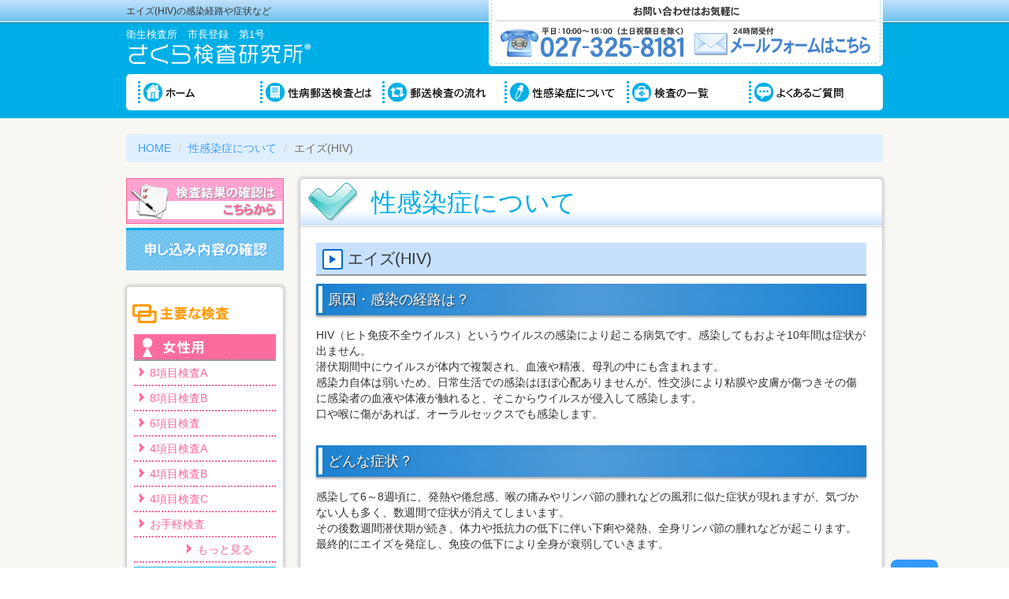

--- FILE ---
content_type: text/html; charset=UTF-8
request_url: https://www.skr-labo.jp/std/hiv.html
body_size: 55001
content:
<!DOCTYPE html>
<html lang="ja">
	<head>
<meta charset="utf-8">
<meta http-equiv="X-UA-Compatible" content="IE=edge">




<link rel="canonical" href="https://www.skr-labo.jp/std/hiv.html">

<meta name="keywords" content="エイズ,HIV,感染経路,症状,治療方法" />
<meta name="description" content="エイズ(HIV)の症状や治療方法・感染経路について" />
<meta http-equiv="Pragma" content="no-cache" />
<meta http-equiv="cache-control" content="no-cache" />
<meta http-equiv="expires" content="0" />


<title>エイズ(HIV)の感染経路・症状｜さくら検査研究所</title>
		


<link href="https://www.skr-labo.jp/css/bootstrap.min.css" rel="stylesheet">
<!--[if IE 6]>
	<link href="https://www.skr-labo.jp/css/ie6.min.css" rel="stylesheet">
<![endif]-->
<link href="https://www.skr-labo.jp/css/bt-overwrite.css" rel="stylesheet">
<link href="https://www.skr-labo.jp/css/style.css" rel="stylesheet">

<!--[if lt IE 9]>
<script src="https://www.skr-labo.jp/js/ie8-responsive-file-warning.js"></script>
<script src="https://www.skr-labo.jp/js/html5shiv.js"></script>
<script src="https://www.skr-labo.jp/js/respond.min.js"></script>
<![endif]-->

<!--[if IE 6]>
<script src="https://www.skr-labo.jp/js/DD_belatedPNG_0.0.8a-min.js"></script>
<script>
	DD_belatedPNG.fix('img, .png');
</script>
<![endif]-->


<script src="https://ajax.googleapis.com/ajax/libs/jquery/1.9.1/jquery.min.js"></script>
<script src="https://www.skr-labo.jp/js/bootstrap.min.js"></script>
<script src="https://www.skr-labo.jp/js/utility.js"></script>
		


<!-- Global site tag (gtag.js) - Google Analytics -->
<script async src="https://www.googletagmanager.com/gtag/js?id=UA-47157285-3"></script>
<script>
  window.dataLayer = window.dataLayer || [];
  function gtag(){dataLayer.push(arguments);}
  gtag('js', new Date());

  gtag('config', 'UA-47157285-3');

</script>





<script type="text/javascript">
 (function(w,d,s){
  var f=d.getElementsByTagName(s)[0],j=d.createElement(s);
  j.async=true;j.src='https://dmp.im-apps.net/js/1022108/0001/itm.js';
  f.parentNode.insertBefore(j, f);
 })(window,document,'script');
</script>

<script src="//statics.a8.net/a8sales/a8sales.js"></script>
<script src="//statics.a8.net/a8sales/a8crossDomain.js "></script>
	</head>

	<body>
        

        
	<div class="page-wrapper">




	
		
		<header>
			<div class="container">	
								<h1>エイズ(HIV)の感染経路や症状など</h1>
								<div class="header-logo">
					<span>衛生検査所　市長登録　第1号</span><br>
					<a href="https://www.skr-labo.jp/"><img src="https://www.skr-labo.jp/img/header/logo.gif" alt="さくら検査研究所のロゴ"></a>
				</div>
				<nav>
					<ul class="clearfix">
						<li><a href="https://www.skr-labo.jp/"><img src="https://www.skr-labo.jp/img/header/hnavi01_off.gif" alt="ホーム"></a></li>
						<li><a href="https://www.skr-labo.jp/about.html"><img src="https://www.skr-labo.jp/img/header/hnavi02_off.gif" alt="性病郵送検査とは"></a></li>
						<li><a href="https://www.skr-labo.jp/flow.html"><img src="https://www.skr-labo.jp/img/header/hnavi03_off.gif" alt="郵送検査の流れ"></a></li>
						<li><a href="https://www.skr-labo.jp/std/.html"><img src="https://www.skr-labo.jp/img/header/hnavi04_off.gif" alt="性感染症について"></a></li>
						<li><a href="https://www.skr-labo.jp/item.html"><img src="https://www.skr-labo.jp/img/header/hnavi05_off.gif" alt="検査の一覧"></a></li>
						<li><a href="https://www.skr-labo.jp/faq.html"><img src="https://www.skr-labo.jp/img/header/hnavi06_off.gif" alt="よくあるご質問"></a></li>
					</ul>
				</nav>
				<a href="https://www.skr-labo.jp/contact.html"><img src="https://www.skr-labo.jp/img/header/tel.png" alt="お問い合わせはお気軽に 027-325-8181" class="header-contact"></a>
			</div>

		</header>
		

		<div class="container">


		
				<!-- パン屑リスト -->
		<ul class="breadcrumb">
												<li><a href="https://www.skr-labo.jp/" alt="ホーム" title="ホーム">HOME</a> <span class="divider">/</span></li>
																<li><a href="https://www.skr-labo.jp/std.html" alt="性感染症について" title="性感染症について">性感染症について</a> <span class="divider">/</span></li>
																<li>エイズ(HIV)</li>
							
		</ul>
		
			


			<div class="clearfix">

				<div id="sidebar">
					
					<ul class="sidebar-box">
						<li><a href="https://www.skr-labo.jp/etsuran1.html" class="hov"><img src="https://www.skr-labo.jp/img/side/inspect_check.png?date=20180524" alt="検査結果の確認はこちらから"></a></li>
						<li><a href="https://www.skr-labo.jp/cart.html" class="hov"><img src="https://www.skr-labo.jp/img/side/cart_check.png" alt="カートの確認"></a></li>
					</ul>
				
					<div id="kit-menu" class="sidebar-box border-box">
						<h3 class="list-menu-head"><img src="https://www.skr-labo.jp/img/side/kit_menu_head.png" alt="検査キット"></h3>
						<nav class="kit-list-woman">
							<ul class="list-unstyled">
								<li class="non-arrow"><a href="https://www.skr-labo.jp/item/std/1.html" class="hov"><img src="https://www.skr-labo.jp/img/side/kit-list-woman.gif" alt="女性用キット"></a></li>
								<li><a href="https://www.skr-labo.jp/item/detail/std8_woman.html">8項目検査A</a></li>
								<li><a href="https://www.skr-labo.jp/item/detail/std8B_woman.html">8項目検査B</a></li>
								<li><a href="https://www.skr-labo.jp/item/detail/std6_woman.html">6項目検査</a></li>
								<li><a href="https://www.skr-labo.jp/item/detail/std4A.html">4項目検査A</a></li>
								<li><a href="https://www.skr-labo.jp/item/detail/std4B_woman.html">4項目検査B</a></li>
								<li><a href="https://www.skr-labo.jp/item/detail/std4C_woman.html">4項目検査C</a></li>
								<li><a href="https://www.skr-labo.jp/item/detail/light_woman.html">お手軽検査</a></li>
								<li class="kit-more"><a href="https://www.skr-labo.jp/item/std/1.html">もっと見る</a></li>
							</ul>
						</nav>
						<nav class="kit-list-man">
							<ul class="list-unstyled">
								<li class="non-arrow"><a href="https://www.skr-labo.jp/item/std/0.html" class="hov"><img src="https://www.skr-labo.jp/img/side/kit-list-man.gif" alt="男性用キット"></a></li>
								<li><a href="https://www.skr-labo.jp/item/detail/std8_man.html">8項目検査A</a></li>
								<li><a href="https://www.skr-labo.jp/item/detail/std8B_man.html">8項目検査B</a></li>
								<li><a href="https://www.skr-labo.jp/item/detail/std6_man.html">6項目検査</a></li>
								<li><a href="https://www.skr-labo.jp/item/detail/std4A.html">4項目検査A</a></li>
								<li><a href="https://www.skr-labo.jp/item/detail/std4B_man.html">4項目検査B</a></li>
								<li><a href="https://www.skr-labo.jp/item/detail/std4C_man.html">4項目検査C</a></li>
								<li><a href="https://www.skr-labo.jp/item/detail/light_man.html">お手軽検査</a></li>
								<li class="kit-more"><a href="https://www.skr-labo.jp/item/std/0.html">もっと見る</a></li>
							</ul>
						</nav>
						<nav class="kit-list-osusume">
							<ul class="list-unstyled">
								<li class="non-arrow"><a href="https://www.skr-labo.jp/item/std/2/1.html" class="hov"><img src="https://www.skr-labo.jp/img/side/kit-list-osusume.gif" alt="オススメ"></a></li>
								<li><a href="https://www.skr-labo.jp/item/detail/bridal_pair.html">ブライダルペア</a></li>
								<li><a href="https://www.skr-labo.jp/item/detail/intouA_woman.html">咽頭検査A 女性用</a></li>
								<li><a href="https://www.skr-labo.jp/item/detail/intouA_man.html">咽頭検査A 男性用</a></li>
								<li><a href="https://www.skr-labo.jp/item/detail/intouB.html">咽頭検査B</a></li>
							</ul>
						</nav>
						<nav class="kit-list-etc">
							<ul class="list-unstyled">
								<li class="non-arrow"><a href="https://www.skr-labo.jp/item/etc.html" class="hov"><img src="https://www.skr-labo.jp/img/side/kit-list-etc.gif" alt="そのた"></a></li>
							</ul>
						</nav>
						<nav class="kit-list-select">
							<ul>
								<li><a href="https://www.skr-labo.jp/item/symptom.html" class="hov"><img src="https://www.skr-labo.jp/img/side/from_syoujyou.gif" alt="症状からキットを選ぶ"></a></li>
								<li><a href="https://www.skr-labo.jp/item/.html" class="hov"><img src="https://www.skr-labo.jp/img/side/from_kitlist.gif" alt="キットの一覧から選ぶ"></a></li>
							</ul>
						</nav>
					</div>
				
					

                    <div class="dantai-order sidebar-box">
					    <a href="https://www.skr-labo.jp/dantai.html" class="hov"><img src="https://www.skr-labo.jp/img/side/dantai_ban.png" alt="団体様はこちらから"></a>
					</div>

                    <div class="sidebar-box">
					    <a href="https://www.skr-labo.jp/abroad.html" class="hov"><img src="https://www.skr-labo.jp/img/side/abroad_ban.png" alt="海外からのお申し込みについて"></a>
					</div>

                    <div class="sidebar-box">
					    <a href="https://www.skr-labo.jp/online_diagnosis.html" class="hov"><img src="https://www.skr-labo.jp/img/side/online_diagnosis_ban.jpg" alt="オンライン診療について"></a>
					</div>

					<div class="sidebar-box">
						<a href="https://column.skr-labo.jp/" target="_blank" class="hov"><img src="https://www.skr-labo.jp/img/side/to_column.png" alt="コラム"></a>
					</div>

                    <div class="sidebar-box">
						<a href="https://www.skr-labo.jp/media.html" class="hov"><img src="https://www.skr-labo.jp/img/side/about_media.gif?date=20180524" alt="メディアの掲載について"></a>
					</div>

					

                    <div id="std-menu" class="sidebar-box border-box">
						<h3 class="list-menu-head"><img src="https://www.skr-labo.jp/img/side/std_menu_head.png" alt="性感染症"></h3>
						<nav class="std-list">
							<ul class="list-unstyled">
								<li><a href="https://www.skr-labo.jp/std/hiv.html">エイズ(HIV)</a></li>
								<li><a href="https://www.skr-labo.jp/std/b_kanen.html">B型肝炎</a></li>
								<li><a href="https://www.skr-labo.jp/std/c_kanen.html">C型肝炎</a></li>
								<li><a href="https://www.skr-labo.jp/std/baidoku.html">梅毒</a></li>
								<li><a href="https://www.skr-labo.jp/std/torikomonasu.html">トリコモナス</a></li>
								<li><a href="https://www.skr-labo.jp/std/kanjida.html">カンジダ</a></li>
								<li><a href="https://www.skr-labo.jp/std/kuramijia.html">クラミジア</a></li>
								<li><a href="https://www.skr-labo.jp/std/rinkin.html">淋菌</a></li>
								<li><a href="https://www.skr-labo.jp/std/mycoplasma.html">ﾏｲｺﾌﾟﾗｽﾞﾏ･ｼﾞｪﾆﾀﾘｳﾑ</a></li>
								<li><a href="https://www.skr-labo.jp/std/intou_kuramijia.html">咽頭クラミジア</a></li>
								<li><a href="https://www.skr-labo.jp/std/intou_rinkin.html">咽頭淋菌</a></li>
							</ul>
						</nav>
						<a href="https://www.skr-labo.jp/std/yobou.html" class="hov"><img src="https://www.skr-labo.jp/img/side/std_yobou.gif" alt="性感染症の予防方法"></a>
					</div>

					
				
					<ul class="sidebar-box">
						<li><a href="https://www.skr-labo.jp/payment.html" class="hov"><img src="https://www.skr-labo.jp/img/side/how_pay.gif?20250530_01" alt="選べるお支払い方法"></a></li>
						<li><a href="https://www.skr-labo.jp/order.html" class="hov"><img src="https://www.skr-labo.jp/img/side/how_order.jpg?20250619_01" alt="選べるお申し込み方法"></a></li>
						<li><a href="https://www.skr-labo.jp/contact.html" class="hov"><img src="https://www.skr-labo.jp/img/side/contactform.gif" alt="お問い合わせフォーム"></a></li>
					</ul>
				
					<ul class="general-menu sidebar-box">
						<li><a href="https://www.skr-labo.jp/low.html">特定商取引法に基づく表記</a></li>
						<li><a href="https://www.skr-labo.jp/privacy.html">プライバシーポリシー</a></li>
						<li><a href="https://www.skr-labo.jp/kiyaku.html">ご利用規約</a></li>
						<li><a href="https://www.skr-labo.jp/office.html">会社概要</a></li>
					</ul>
					
					<div class="mark sidebar-box">
						<ul class="clearfix">
							<li><a target="_blank" href="https://privacymark.jp/"><img src="https://www.skr-labo.jp/img/side/14300021_08_75_JP.png" width="75" border="0"></a></li>
							
						</ul>
					</div>

							

					<div class="calendar sidebar-box">

						<table class="cal-table">
							<caption>2月の営業</caption>
							<thead>
								<tr>
									<th class="cal-red">日</th><th>月</th><th>火</th><th>水</th><th>木</th><th>金</th><th class="cal-blue">土</th>
								</tr>
							</thead>
							<tbody>
								<tr>
									<td class="cal-red">1</td><td>2</td><td>3</td><td>4</td><td>5</td><td>6</td><td class="cal-red">7</td>
								</tr>
								<tr>
									<td class="cal-red">8</td><td>9</td><td>10</td><td class="cal-red">11</td><td>12</td><td>13</td><td class="cal-red">14</td>
								</tr>
								<tr>
									<td class="cal-red">15</td><td>16</td><td>17</td><td>18</td><td>19</td><td>20</td><td class="cal-red">21</td>
								</tr>
								<tr>
									<td class="cal-red">22</td><td class="cal-red">23</td><td>24</td><td>25</td><td>26</td><td>27</td><td class="cal-red">28</td>
								</tr>
								<tr>
									<td class="cal-red">&nbsp;</td><td>&nbsp;</td><td>&nbsp;</td><td>&nbsp;</td><td>&nbsp;</td><td>&nbsp;</td><td class="cal-red">&nbsp;</td>
								</tr>
							</tbody>
                        </table>

						<table class="cal-table">
							<caption>3月の営業</caption>
							<thead>
								<tr>
									<th class="cal-red">日</th><th>月</th><th>火</th><th>水</th><th>木</th><th>金</th><th class="cal-blue">土</th>
								</tr>
							</thead>
							<tbody>
								<tr>
									<td class="cal-red">1</td><td>2</td><td>3</td><td>4</td><td>5</td><td>6</td><td class="cal-red">7</td>
								</tr>
								<tr>
									<td class="cal-red">8</td><td>9</td><td>10</td><td>11</td><td>12</td><td>13</td><td class="cal-red">14</td>
								</tr>
								<tr>
									<td class="cal-red">15</td><td>16</td><td>17</td><td>18</td><td>19</td><td class="cal-red">20</td><td class="cal-red">21</td>
								</tr>
								<tr>
									<td class="cal-red">22</td><td>23</td><td>24</td><td>25</td><td>26</td><td>27</td><td class="cal-red">28</td>
								</tr>
								<tr>
									<td class="cal-red">29</td><td>30</td><td>31</td><td>&nbsp;</td><td>&nbsp;</td><td>&nbsp;</td><td class="cal-red">&nbsp;</td>
								</tr>
							</tbody>
                        </table>
                        
                        
					</div>


				</div><!-- ///sidebar -->


				<div id="main-content">
				
					<div class="content-box">
						<div id="yusou" class="border-box">
							<h2 class="border-box-head">性感染症について</h2>
							<div class="border-box-inner">
																					
								<div class="content-box">
									<h3 class="section-head">エイズ(HIV)</h3>
									
									<div class="std-box content-box">
										<h4 class="headding headding-blue">原因・感染の経路は？</h4>
										<p class="text-danger">HIV（ヒト免疫不全ウイルス）というウイルスの感染により起こる病気です。感染してもおよそ10年間は症状が出ません。<br>
										潜伏期間中にウイルスが体内で複製され、血液や精液、母乳の中にも含まれます。<br>
										感染力自体は弱いため、日常生活での感染はほぼ心配ありませんが、性交渉により粘膜や皮膚が傷つきその傷に感染者の血液や体液が触れると、そこからウイルスが侵入して感染します。<br>
										口や喉に傷があれば、オーラルセックスでも感染します。</p>
									</div>

									<div class="std-box content-box">
										<h4 class="headding headding-blue">どんな症状？</h4>
										<p class="text-danger">感染して6～8週頃に、発熱や倦怠感、喉の痛みやリンパ節の腫れなどの風邪に似た症状が現れますが、気づかない人も多く、数週間で症状が消えてしまいます。<br>
										その後数週間潜伏期が続き、体力や抵抗力の低下に伴い下痢や発熱、全身リンパ節の腫れなどが起こります。<br>
										最終的にエイズを発症し、免疫の低下により全身が衰弱していきます。</p>
									</div>

									<div class="std-box content-box">
										<h4 class="headding headding-blue">治療方法は？</h4>
										<p class="text-danger">現代の医学では完治することは出来ませんが、抗ウイルス剤を飲むことにより発症を遅らせることが出来ます。</p>
									</div>

									
									<div class="std-box content-box">
										<h4 class="headding headding-blue">エイズ(HIV)の検査</h4>
										<p>エイズ(HIV)の検査は、下記よりお選び下さい。</p>
<div class="item-list">

<div class="item-list-box">
		<h4 class="orange-bg">ＨＩＶ（エイズ）検査</h4>
		<div class="row-fluid">
		<div class="span3">
			<a href="https://www.skr-labo.jp/item/detail/hiv">
								<img src="https://www.skr-labo.jp/img/item/std/box_blue.jpg?250413" class="img-responsive">
							</a>
		</div>
		<div class="span9 span">
			<div class="price">（税込）<strong>3,860</strong>円</div>
      <div style="color: #999; font-size: 0.8em; text-align: right; margin-top: -10px;">全て含まれています</div>
			<div class="target-std">
				<div>【検査対象の性感染症】</div>
				<ul class="clearfix">
										<li><span class="label label-warning">HIV</span></li>
					
				</ul>
			</div>
			<div class="description">
				
				
			</div>
			<div class="row-fluid">
				<div class="span6">
				</div>
				<div class="span6 span" style="text-align: right">
					<a href="https://www.skr-labo.jp/item/detail/hiv" class="btn btn-primary">&raquo;&nbsp;この検査の詳細を見る</a>
				</div>
			</div>
		</div>
	</div>
</div>
<div class="item-list-box">
		<h4 class="pink-bg">ブライダルチェック検査 女性用</h4>
		<div class="row-fluid">
		<div class="span3">
			<a href="https://www.skr-labo.jp/item/detail/bridal_woman">
								<img src="https://www.skr-labo.jp/img/item/std/box_pink.jpg?250413" class="img-responsive">
							</a>
		</div>
		<div class="span9 span">
			<div class="price">（税込）<strong>17,310</strong>円</div>
      <div style="color: #999; font-size: 0.8em; text-align: right; margin-top: -10px;">全て含まれています</div>
			<div class="target-std">
				<div>【検査対象の性感染症】</div>
				<ul class="clearfix">
										<li><span class="label label-warning">B型肝炎</span></li>
										<li><span class="label label-warning">C型肝炎</span></li>
										<li><span class="label label-warning">HIV</span></li>
										<li><span class="label label-warning">梅毒</span></li>
										<li><span class="label label-warning">淋菌</span></li>
										<li><span class="label label-warning">トリコモナス</span></li>
										<li><span class="label label-warning">カンジダ</span></li>
										<li><span class="label label-warning">クラミジア</span></li>
										<li><span class="label label-warning">咽頭淋菌</span></li>
										<li><span class="label label-warning">咽頭クラミジア</span></li>
					
				</ul>
			</div>
			<div class="description">
				
				
			</div>
			<div class="row-fluid">
				<div class="span6">
				</div>
				<div class="span6 span" style="text-align: right">
					<a href="https://www.skr-labo.jp/item/detail/bridal_woman" class="btn btn-primary">&raquo;&nbsp;この検査の詳細を見る</a>
				</div>
			</div>
		</div>
	</div>
</div>
<div class="item-list-box">
		<h4 class="pink-bg">８項目検査A　女性用</h4>
		<div class="row-fluid">
		<div class="span3">
			<a href="https://www.skr-labo.jp/item/detail/std8_woman">
								<img src="https://www.skr-labo.jp/img/item/std/box_pink.jpg?250413" class="img-responsive">
							</a>
		</div>
		<div class="span9 span">
			<div class="price">（税込）<strong>14,050</strong>円</div>
      <div style="color: #999; font-size: 0.8em; text-align: right; margin-top: -10px;">全て含まれています</div>
			<div class="target-std">
				<div>【検査対象の性感染症】</div>
				<ul class="clearfix">
										<li><span class="label label-warning">B型肝炎</span></li>
										<li><span class="label label-warning">C型肝炎</span></li>
										<li><span class="label label-warning">HIV</span></li>
										<li><span class="label label-warning">梅毒</span></li>
										<li><span class="label label-warning">淋菌</span></li>
										<li><span class="label label-warning">トリコモナス</span></li>
										<li><span class="label label-warning">カンジダ</span></li>
										<li><span class="label label-warning">クラミジア</span></li>
					
				</ul>
			</div>
			<div class="description">
				
				
			</div>
			<div class="row-fluid">
				<div class="span6">
				</div>
				<div class="span6 span" style="text-align: right">
					<a href="https://www.skr-labo.jp/item/detail/std8_woman" class="btn btn-primary">&raquo;&nbsp;この検査の詳細を見る</a>
				</div>
			</div>
		</div>
	</div>
</div>
<div class="item-list-box">
		<h4 class="pink-bg">８項目検査B　女性用</h4>
		<div class="row-fluid">
		<div class="span3">
			<a href="https://www.skr-labo.jp/item/detail/std8B_woman">
								<img src="https://www.skr-labo.jp/img/item/std/box_pink.jpg?250413" class="img-responsive">
							</a>
		</div>
		<div class="span9 span">
			<div class="price">（税込）<strong>14,300</strong>円</div>
      <div style="color: #999; font-size: 0.8em; text-align: right; margin-top: -10px;">全て含まれています</div>
			<div class="target-std">
				<div>【検査対象の性感染症】</div>
				<ul class="clearfix">
										<li><span class="label label-warning">HIV</span></li>
										<li><span class="label label-warning">梅毒</span></li>
										<li><span class="label label-warning">淋菌</span></li>
										<li><span class="label label-warning">トリコモナス</span></li>
										<li><span class="label label-warning">カンジダ</span></li>
										<li><span class="label label-warning">クラミジア</span></li>
										<li><span class="label label-warning">咽頭淋菌</span></li>
										<li><span class="label label-warning">咽頭クラミジア</span></li>
					
				</ul>
			</div>
			<div class="description">
				
				
			</div>
			<div class="row-fluid">
				<div class="span6">
				</div>
				<div class="span6 span" style="text-align: right">
					<a href="https://www.skr-labo.jp/item/detail/std8B_woman" class="btn btn-primary">&raquo;&nbsp;この検査の詳細を見る</a>
				</div>
			</div>
		</div>
	</div>
</div>
<div class="item-list-box">
		<h4 class="pink-bg">７項目検査　女性用</h4>
		<div class="row-fluid">
		<div class="span3">
			<a href="https://www.skr-labo.jp/item/detail/std7_woman">
								<img src="https://www.skr-labo.jp/img/item/std/box_pink.jpg?250413" class="img-responsive">
							</a>
		</div>
		<div class="span9 span">
			<div class="price">（税込）<strong>11,770</strong>円</div>
      <div style="color: #999; font-size: 0.8em; text-align: right; margin-top: -10px;">全て含まれています</div>
			<div class="target-std">
				<div>【検査対象の性感染症】</div>
				<ul class="clearfix">
										<li><span class="label label-warning">HIV</span></li>
										<li><span class="label label-warning">梅毒</span></li>
										<li><span class="label label-warning">淋菌</span></li>
										<li><span class="label label-warning">トリコモナス</span></li>
										<li><span class="label label-warning">カンジダ</span></li>
										<li><span class="label label-warning">クラミジア</span></li>
										<li><span class="label label-warning">マイコプラズマ・ジェニタリウム</span></li>
					
				</ul>
			</div>
			<div class="description">
				
				
			</div>
			<div class="row-fluid">
				<div class="span6">
				</div>
				<div class="span6 span" style="text-align: right">
					<a href="https://www.skr-labo.jp/item/detail/std7_woman" class="btn btn-primary">&raquo;&nbsp;この検査の詳細を見る</a>
				</div>
			</div>
		</div>
	</div>
</div>
<div class="item-list-box">
		<h4 class="pink-bg">６項目検査　女性用</h4>
		<div class="row-fluid">
		<div class="span3">
			<a href="https://www.skr-labo.jp/item/detail/std6_woman">
								<img src="https://www.skr-labo.jp/img/item/std/box_pink.jpg?250413" class="img-responsive">
							</a>
		</div>
		<div class="span9 span">
			<div class="price">（税込）<strong>10,380</strong>円</div>
      <div style="color: #999; font-size: 0.8em; text-align: right; margin-top: -10px;">全て含まれています</div>
			<div class="target-std">
				<div>【検査対象の性感染症】</div>
				<ul class="clearfix">
										<li><span class="label label-warning">HIV</span></li>
										<li><span class="label label-warning">梅毒</span></li>
										<li><span class="label label-warning">淋菌</span></li>
										<li><span class="label label-warning">トリコモナス</span></li>
										<li><span class="label label-warning">カンジダ</span></li>
										<li><span class="label label-warning">クラミジア</span></li>
					
				</ul>
			</div>
			<div class="description">
				
				
			</div>
			<div class="row-fluid">
				<div class="span6">
				</div>
				<div class="span6 span" style="text-align: right">
					<a href="https://www.skr-labo.jp/item/detail/std6_woman" class="btn btn-primary">&raquo;&nbsp;この検査の詳細を見る</a>
				</div>
			</div>
		</div>
	</div>
</div>
<div class="item-list-box">
		<h4 class="blue-bg">ブライダルチェック検査 男性用</h4>
		<div class="row-fluid">
		<div class="span3">
			<a href="https://www.skr-labo.jp/item/detail/bridal_man">
								<img src="https://www.skr-labo.jp/img/item/std/box_blue.jpg?250413" class="img-responsive">
							</a>
		</div>
		<div class="span9 span">
			<div class="price">（税込）<strong>17,310</strong>円</div>
      <div style="color: #999; font-size: 0.8em; text-align: right; margin-top: -10px;">全て含まれています</div>
			<div class="target-std">
				<div>【検査対象の性感染症】</div>
				<ul class="clearfix">
										<li><span class="label label-warning">B型肝炎</span></li>
										<li><span class="label label-warning">C型肝炎</span></li>
										<li><span class="label label-warning">HIV</span></li>
										<li><span class="label label-warning">梅毒</span></li>
										<li><span class="label label-warning">淋菌</span></li>
										<li><span class="label label-warning">トリコモナス</span></li>
										<li><span class="label label-warning">カンジダ</span></li>
										<li><span class="label label-warning">クラミジア</span></li>
										<li><span class="label label-warning">咽頭淋菌</span></li>
										<li><span class="label label-warning">咽頭クラミジア</span></li>
					
				</ul>
			</div>
			<div class="description">
				
				
			</div>
			<div class="row-fluid">
				<div class="span6">
				</div>
				<div class="span6 span" style="text-align: right">
					<a href="https://www.skr-labo.jp/item/detail/bridal_man" class="btn btn-primary">&raquo;&nbsp;この検査の詳細を見る</a>
				</div>
			</div>
		</div>
	</div>
</div>
<div class="item-list-box">
		<h4 class="blue-bg">８項目検査A　男性用</h4>
		<div class="row-fluid">
		<div class="span3">
			<a href="https://www.skr-labo.jp/item/detail/std8_man">
								<img src="https://www.skr-labo.jp/img/item/std/box_blue.jpg?250413" class="img-responsive">
							</a>
		</div>
		<div class="span9 span">
			<div class="price">（税込）<strong>14,050</strong>円</div>
      <div style="color: #999; font-size: 0.8em; text-align: right; margin-top: -10px;">全て含まれています</div>
			<div class="target-std">
				<div>【検査対象の性感染症】</div>
				<ul class="clearfix">
										<li><span class="label label-warning">B型肝炎</span></li>
										<li><span class="label label-warning">C型肝炎</span></li>
										<li><span class="label label-warning">HIV</span></li>
										<li><span class="label label-warning">梅毒</span></li>
										<li><span class="label label-warning">淋菌</span></li>
										<li><span class="label label-warning">トリコモナス</span></li>
										<li><span class="label label-warning">カンジダ</span></li>
										<li><span class="label label-warning">クラミジア</span></li>
					
				</ul>
			</div>
			<div class="description">
				
				
			</div>
			<div class="row-fluid">
				<div class="span6">
				</div>
				<div class="span6 span" style="text-align: right">
					<a href="https://www.skr-labo.jp/item/detail/std8_man" class="btn btn-primary">&raquo;&nbsp;この検査の詳細を見る</a>
				</div>
			</div>
		</div>
	</div>
</div>
<div class="item-list-box">
		<h4 class="blue-bg">８項目検査B　男性用</h4>
		<div class="row-fluid">
		<div class="span3">
			<a href="https://www.skr-labo.jp/item/detail/std8B_man">
								<img src="https://www.skr-labo.jp/img/item/std/box_blue.jpg?250413" class="img-responsive">
							</a>
		</div>
		<div class="span9 span">
			<div class="price">（税込）<strong>14,300</strong>円</div>
      <div style="color: #999; font-size: 0.8em; text-align: right; margin-top: -10px;">全て含まれています</div>
			<div class="target-std">
				<div>【検査対象の性感染症】</div>
				<ul class="clearfix">
										<li><span class="label label-warning">HIV</span></li>
										<li><span class="label label-warning">梅毒</span></li>
										<li><span class="label label-warning">淋菌</span></li>
										<li><span class="label label-warning">トリコモナス</span></li>
										<li><span class="label label-warning">カンジダ</span></li>
										<li><span class="label label-warning">クラミジア</span></li>
										<li><span class="label label-warning">咽頭淋菌</span></li>
										<li><span class="label label-warning">咽頭クラミジア</span></li>
					
				</ul>
			</div>
			<div class="description">
				
				
			</div>
			<div class="row-fluid">
				<div class="span6">
				</div>
				<div class="span6 span" style="text-align: right">
					<a href="https://www.skr-labo.jp/item/detail/std8B_man" class="btn btn-primary">&raquo;&nbsp;この検査の詳細を見る</a>
				</div>
			</div>
		</div>
	</div>
</div>
<div class="item-list-box">
		<h4 class="blue-bg">７項目検査　男性用</h4>
		<div class="row-fluid">
		<div class="span3">
			<a href="https://www.skr-labo.jp/item/detail/std7_man">
								<img src="https://www.skr-labo.jp/img/item/std/box_blue.jpg?250413" class="img-responsive">
							</a>
		</div>
		<div class="span9 span">
			<div class="price">（税込）<strong>11,770</strong>円</div>
      <div style="color: #999; font-size: 0.8em; text-align: right; margin-top: -10px;">全て含まれています</div>
			<div class="target-std">
				<div>【検査対象の性感染症】</div>
				<ul class="clearfix">
										<li><span class="label label-warning">HIV</span></li>
										<li><span class="label label-warning">梅毒</span></li>
										<li><span class="label label-warning">淋菌</span></li>
										<li><span class="label label-warning">トリコモナス</span></li>
										<li><span class="label label-warning">カンジダ</span></li>
										<li><span class="label label-warning">クラミジア</span></li>
										<li><span class="label label-warning">マイコプラズマ・ジェニタリウム</span></li>
					
				</ul>
			</div>
			<div class="description">
				
				
			</div>
			<div class="row-fluid">
				<div class="span6">
				</div>
				<div class="span6 span" style="text-align: right">
					<a href="https://www.skr-labo.jp/item/detail/std7_man" class="btn btn-primary">&raquo;&nbsp;この検査の詳細を見る</a>
				</div>
			</div>
		</div>
	</div>
</div>
<div class="item-list-box">
		<h4 class="blue-bg">６項目検査　男性用</h4>
		<div class="row-fluid">
		<div class="span3">
			<a href="https://www.skr-labo.jp/item/detail/std6_man">
								<img src="https://www.skr-labo.jp/img/item/std/box_blue.jpg?250413" class="img-responsive">
							</a>
		</div>
		<div class="span9 span">
			<div class="price">（税込）<strong>10,380</strong>円</div>
      <div style="color: #999; font-size: 0.8em; text-align: right; margin-top: -10px;">全て含まれています</div>
			<div class="target-std">
				<div>【検査対象の性感染症】</div>
				<ul class="clearfix">
										<li><span class="label label-warning">HIV</span></li>
										<li><span class="label label-warning">梅毒</span></li>
										<li><span class="label label-warning">淋菌</span></li>
										<li><span class="label label-warning">トリコモナス</span></li>
										<li><span class="label label-warning">カンジダ</span></li>
										<li><span class="label label-warning">クラミジア</span></li>
					
				</ul>
			</div>
			<div class="description">
				
				
			</div>
			<div class="row-fluid">
				<div class="span6">
				</div>
				<div class="span6 span" style="text-align: right">
					<a href="https://www.skr-labo.jp/item/detail/std6_man" class="btn btn-primary">&raquo;&nbsp;この検査の詳細を見る</a>
				</div>
			</div>
		</div>
	</div>
</div>
<div class="item-list-box">
		<h4 class="orange-bg">ブライダルチェック検査 ペア</h4>
		<div class="row-fluid">
		<div class="span3">
			<a href="https://www.skr-labo.jp/item/detail/bridal_pair">
								<img src="https://www.skr-labo.jp/img/item/std/box_pair.jpg?250413" class="img-responsive">
							</a>
		</div>
		<div class="span9 span">
			<div class="price">（税込）<strong>30,550</strong>円</div>
      <div style="color: #999; font-size: 0.8em; text-align: right; margin-top: -10px;">全て含まれています</div>
			<div class="target-std">
				<div>【検査対象の性感染症】</div>
				<ul class="clearfix">
										<li><span class="label label-warning">B型肝炎</span></li>
										<li><span class="label label-warning">C型肝炎</span></li>
										<li><span class="label label-warning">HIV</span></li>
										<li><span class="label label-warning">梅毒</span></li>
										<li><span class="label label-warning">淋菌</span></li>
										<li><span class="label label-warning">トリコモナス</span></li>
										<li><span class="label label-warning">カンジダ</span></li>
										<li><span class="label label-warning">クラミジア</span></li>
										<li><span class="label label-warning">咽頭淋菌</span></li>
										<li><span class="label label-warning">咽頭クラミジア</span></li>
					
				</ul>
			</div>
			<div class="description">
				
				
			</div>
			<div class="row-fluid">
				<div class="span6">
				</div>
				<div class="span6 span" style="text-align: right">
					<a href="https://www.skr-labo.jp/item/detail/bridal_pair" class="btn btn-primary">&raquo;&nbsp;この検査の詳細を見る</a>
				</div>
			</div>
		</div>
	</div>
</div>
<div class="item-list-box">
		<h4 class="orange-bg">４項目検査A</h4>
		<div class="row-fluid">
		<div class="span3">
			<a href="https://www.skr-labo.jp/item/detail/std4A">
								<img src="https://www.skr-labo.jp/img/item/std/box_blue.jpg?250413" class="img-responsive">
							</a>
		</div>
		<div class="span9 span">
			<div class="price">（税込）<strong>9,160</strong>円</div>
      <div style="color: #999; font-size: 0.8em; text-align: right; margin-top: -10px;">全て含まれています</div>
			<div class="target-std">
				<div>【検査対象の性感染症】</div>
				<ul class="clearfix">
										<li><span class="label label-warning">B型肝炎</span></li>
										<li><span class="label label-warning">C型肝炎</span></li>
										<li><span class="label label-warning">HIV</span></li>
										<li><span class="label label-warning">梅毒</span></li>
					
				</ul>
			</div>
			<div class="description">
				
				
			</div>
			<div class="row-fluid">
				<div class="span6">
				</div>
				<div class="span6 span" style="text-align: right">
					<a href="https://www.skr-labo.jp/item/detail/std4A" class="btn btn-primary">&raquo;&nbsp;この検査の詳細を見る</a>
				</div>
			</div>
		</div>
	</div>
</div>
<div class="item-list-box">
		<h4 class="pink-bg">７項目検査B　女性用</h4>
		<div class="row-fluid">
		<div class="span3">
			<a href="https://www.skr-labo.jp/item/detail/std7B_woman">
								<img src="https://www.skr-labo.jp/img/item/std/box_pink.jpg?250413" class="img-responsive">
							</a>
		</div>
		<div class="span9 span">
			<div class="price">（税込）<strong>12,980</strong>円</div>
      <div style="color: #999; font-size: 0.8em; text-align: right; margin-top: -10px;">全て含まれています</div>
			<div class="target-std">
				<div>【検査対象の性感染症】</div>
				<ul class="clearfix">
										<li><span class="label label-warning">HIV</span></li>
										<li><span class="label label-warning">梅毒</span></li>
										<li><span class="label label-warning">淋菌</span></li>
										<li><span class="label label-warning">クラミジア</span></li>
										<li><span class="label label-warning">マイコプラズマ・ジェニタリウム</span></li>
										<li><span class="label label-warning">咽頭淋菌</span></li>
										<li><span class="label label-warning">咽頭クラミジア</span></li>
					
				</ul>
			</div>
			<div class="description">
				
				
			</div>
			<div class="row-fluid">
				<div class="span6">
				</div>
				<div class="span6 span" style="text-align: right">
					<a href="https://www.skr-labo.jp/item/detail/std7B_woman" class="btn btn-primary">&raquo;&nbsp;この検査の詳細を見る</a>
				</div>
			</div>
		</div>
	</div>
</div>
<div class="item-list-box">
		<h4 class="blue-bg">７項目検査B　男性用</h4>
		<div class="row-fluid">
		<div class="span3">
			<a href="https://www.skr-labo.jp/item/detail/std7B_man">
								<img src="https://www.skr-labo.jp/img/item/std/box_blue.jpg?250413" class="img-responsive">
							</a>
		</div>
		<div class="span9 span">
			<div class="price">（税込）<strong>12,980</strong>円</div>
      <div style="color: #999; font-size: 0.8em; text-align: right; margin-top: -10px;">全て含まれています</div>
			<div class="target-std">
				<div>【検査対象の性感染症】</div>
				<ul class="clearfix">
										<li><span class="label label-warning">HIV</span></li>
										<li><span class="label label-warning">梅毒</span></li>
										<li><span class="label label-warning">淋菌</span></li>
										<li><span class="label label-warning">クラミジア</span></li>
										<li><span class="label label-warning">マイコプラズマ・ジェニタリウム</span></li>
										<li><span class="label label-warning">咽頭淋菌</span></li>
										<li><span class="label label-warning">咽頭クラミジア</span></li>
					
				</ul>
			</div>
			<div class="description">
				
				
			</div>
			<div class="row-fluid">
				<div class="span6">
				</div>
				<div class="span6 span" style="text-align: right">
					<a href="https://www.skr-labo.jp/item/detail/std7B_man" class="btn btn-primary">&raquo;&nbsp;この検査の詳細を見る</a>
				</div>
			</div>
		</div>
	</div>
</div>
<div class="item-list-box">
		<h4 class="pink-bg">６項目検査B　女性用</h4>
		<div class="row-fluid">
		<div class="span3">
			<a href="https://www.skr-labo.jp/item/detail/std6B_woman">
								<img src="https://www.skr-labo.jp/img/item/std/box_pink.jpg?250413" class="img-responsive">
							</a>
		</div>
		<div class="span9 span">
			<div class="price">（税込）<strong>12,100</strong>円</div>
      <div style="color: #999; font-size: 0.8em; text-align: right; margin-top: -10px;">全て含まれています</div>
			<div class="target-std">
				<div>【検査対象の性感染症】</div>
				<ul class="clearfix">
										<li><span class="label label-warning">HIV</span></li>
										<li><span class="label label-warning">梅毒</span></li>
										<li><span class="label label-warning">淋菌</span></li>
										<li><span class="label label-warning">クラミジア</span></li>
										<li><span class="label label-warning">咽頭淋菌</span></li>
										<li><span class="label label-warning">咽頭クラミジア</span></li>
					
				</ul>
			</div>
			<div class="description">
				
				
			</div>
			<div class="row-fluid">
				<div class="span6">
				</div>
				<div class="span6 span" style="text-align: right">
					<a href="https://www.skr-labo.jp/item/detail/std6B_woman" class="btn btn-primary">&raquo;&nbsp;この検査の詳細を見る</a>
				</div>
			</div>
		</div>
	</div>
</div>
<div class="item-list-box">
		<h4 class="blue-bg">６項目検査B　男性用</h4>
		<div class="row-fluid">
		<div class="span3">
			<a href="https://www.skr-labo.jp/item/detail/std6B_man">
								<img src="https://www.skr-labo.jp/img/item/std/box_blue.jpg?250413" class="img-responsive">
							</a>
		</div>
		<div class="span9 span">
			<div class="price">（税込）<strong>12,100</strong>円</div>
      <div style="color: #999; font-size: 0.8em; text-align: right; margin-top: -10px;">全て含まれています</div>
			<div class="target-std">
				<div>【検査対象の性感染症】</div>
				<ul class="clearfix">
										<li><span class="label label-warning">HIV</span></li>
										<li><span class="label label-warning">梅毒</span></li>
										<li><span class="label label-warning">淋菌</span></li>
										<li><span class="label label-warning">クラミジア</span></li>
										<li><span class="label label-warning">咽頭淋菌</span></li>
										<li><span class="label label-warning">咽頭クラミジア</span></li>
					
				</ul>
			</div>
			<div class="description">
				
				
			</div>
			<div class="row-fluid">
				<div class="span6">
				</div>
				<div class="span6 span" style="text-align: right">
					<a href="https://www.skr-labo.jp/item/detail/std6B_man" class="btn btn-primary">&raquo;&nbsp;この検査の詳細を見る</a>
				</div>
			</div>
		</div>
	</div>
</div>
<div class="item-list-box">
		<h4 class="pink-bg">スマートパック８（マイコプラズマ入り）女性用</h4>
		<div class="row-fluid">
		<div class="span3">
			<a href="https://www.skr-labo.jp/item/detail/smart8MG_woman">
								<img src="https://www.skr-labo.jp/img/item/std/box_pink.jpg?250413" class="img-responsive">
							</a>
		</div>
		<div class="span9 span">
			<div class="price">（税込）<strong>13,200</strong>円</div>
      <div style="color: #999; font-size: 0.8em; text-align: right; margin-top: -10px;">全て含まれています</div>
			<div class="target-std">
				<div>【検査対象の性感染症】</div>
				<ul class="clearfix">
										<li><span class="label label-warning">HIV</span></li>
										<li><span class="label label-warning">梅毒</span></li>
										<li><span class="label label-warning">淋菌</span></li>
										<li><span class="label label-warning">クラミジア</span></li>
										<li><span class="label label-warning">トリコモナス</span></li>
										<li><span class="label label-warning">マイコプラズマ・ジェニタリウム</span></li>
										<li><span class="label label-warning">咽頭淋菌</span></li>
										<li><span class="label label-warning">咽頭クラミジア</span></li>
					
				</ul>
			</div>
			<div class="description">
				
				
			</div>
			<div class="row-fluid">
				<div class="span6">
				</div>
				<div class="span6 span" style="text-align: right">
					<a href="https://www.skr-labo.jp/item/detail/smart8MG_woman" class="btn btn-primary">&raquo;&nbsp;この検査の詳細を見る</a>
				</div>
			</div>
		</div>
	</div>
</div>
<div class="item-list-box">
		<h4 class="blue-bg">スマートパック８（マイコプラズマ入り）男性用</h4>
		<div class="row-fluid">
		<div class="span3">
			<a href="https://www.skr-labo.jp/item/detail/smart8MG_man">
								<img src="https://www.skr-labo.jp/img/item/std/box_blue.jpg?250413" class="img-responsive">
							</a>
		</div>
		<div class="span9 span">
			<div class="price">（税込）<strong>13,200</strong>円</div>
      <div style="color: #999; font-size: 0.8em; text-align: right; margin-top: -10px;">全て含まれています</div>
			<div class="target-std">
				<div>【検査対象の性感染症】</div>
				<ul class="clearfix">
										<li><span class="label label-warning">HIV</span></li>
										<li><span class="label label-warning">梅毒</span></li>
										<li><span class="label label-warning">淋菌</span></li>
										<li><span class="label label-warning">クラミジア</span></li>
										<li><span class="label label-warning">トリコモナス</span></li>
										<li><span class="label label-warning">マイコプラズマ・ジェニタリウム</span></li>
										<li><span class="label label-warning">咽頭淋菌</span></li>
										<li><span class="label label-warning">咽頭クラミジア</span></li>
					
				</ul>
			</div>
			<div class="description">
				
				
			</div>
			<div class="row-fluid">
				<div class="span6">
				</div>
				<div class="span6 span" style="text-align: right">
					<a href="https://www.skr-labo.jp/item/detail/smart8MG_man" class="btn btn-primary">&raquo;&nbsp;この検査の詳細を見る</a>
				</div>
			</div>
		</div>
	</div>
</div>
			

</div>							

									</div>
																		
								</div><!-- /// content-box -->

							
							</div><!-- ///border-box-inner -->
						</div>					
					</div>

				
				</div><!--///main-content-->

			</div><!--///clearfix-->

		</div><!--///.container-->


		<footer>

			<p class="pagetop"><a href="#top">▲</a></p>
			<div class="container">	
				<div class="horizontal-box-group clearfix" style="margin-bottom: 20px;">
					<div class="footer-menu horizontal-box">
						<h4><a href="https://www.skr-labo.jp/">ホーム</a></h4>
						<ul>
							<li><a href="https://www.skr-labo.jp/about.html">性病郵送検査とは</a></li>
							<li><a href="https://www.skr-labo.jp/flow.html">郵送検査の流れ</a></li>
							<li><a href="https://www.skr-labo.jp/reason.html">さくら検査研究所が選ばれる理由</a></li>
							<li><a href="https://www.skr-labo.jp/kensasyo.html">登録衛生検査所について</a></li>
							<li><a href="https://www.skr-labo.jp/kensa.html">検査方法について</a></li>
							<li><a href="https://www.skr-labo.jp/kit.html">検体の採取方法</a></li>
							<li><a href="https://www.skr-labo.jp/payment.html">選べるお支払い方法</a></li>
							<li><a href="https://www.skr-labo.jp/order.html">検査のお申込み方法</a></li>
							<li><a href="https://www.skr-labo.jp/dantai.html">団体様のお申込みについて</a></li>
							<li><a href="https://www.skr-labo.jp/abroad.html">海外からのお申込みについて</a></li>
							<li><a href="https://www.skr-labo.jp/faq.html">よくあるご質問</a></li>
							<li><a href="https://www.skr-labo.jp/media.html">メディアの掲載について</a></li>
							<li><a href="https://www.skr-labo.jp/low.html">特定商取引法に基づく表記</a></li>
							<li><a href="https://www.skr-labo.jp/privacy.html">プライバシーポリシー</a></li>
							<li><a href="https://www.skr-labo.jp/kiyaku.html">ご利用規約</a></li>
							<li><a href="https://www.skr-labo.jp/office.html">会社概要</a></li>
							<li><a href="https://www.skr-labo.jp/sitemap.html">サイトマップ</a></li>
							<li><a href="https://column.skr-labo.jp/" target="_blank">さくらだより</a></li>
						</ul>
					</div>						
					<div class="footer-menu horizontal-box">
						<h4><a href="https://www.skr-labo.jp/std.html">性感染症について</a></h4>
						<ul>
							<li><a href="https://www.skr-labo.jp/std/b_kanen.html">B型肝炎</a></li>
							<li><a href="https://www.skr-labo.jp/std/c_kanen.html">C型肝炎</a></li>
							<li><a href="https://www.skr-labo.jp/std/hiv.html">HIV（エイズ）</a></li>
							<li><a href="https://www.skr-labo.jp/std/baidoku.html">梅毒</a></li>
							<li><a href="https://www.skr-labo.jp/std/rinkin.html">淋菌</a></li>
							<li><a href="https://www.skr-labo.jp/std/torikomonasu.html">トリコモナス</a></li>
							<li><a href="https://www.skr-labo.jp/std/kanjida.html">カンジダ</a></li>
							<li><a href="https://www.skr-labo.jp/std/kuramijia.html">クラミジア</a></li>
							<li><a href="https://www.skr-labo.jp/std/mycoplasma.html">ﾏｲｺﾌﾟﾗｽﾞﾏ･ｼﾞｪﾆﾀﾘｳﾑ</a></li>
							<li><a href="https://www.skr-labo.jp/std/intou_kuramijia.html">咽頭クラミジア</a></li>
							<li><a href="https://www.skr-labo.jp/std/intou_rinkin.html">咽頭淋菌</a></li>
							<li><a href="https://blog.skr-labo.jp/">ブログ</a></li>
						</ul>
					</div>						
					<div class="footer-menu horizontal-box">
						<h4><a href="https://www.skr-labo.jp/item.html">検査一覧</a></h4>
						<ul>
							<li><a href="https://www.skr-labo.jp/item/detail/bridal_pair.html">ブライダルチェック検査 ペア</a></li>
							<li>ブライダルチェック検査&nbsp;[<a href="https://www.skr-labo.jp/item/detail/bridal_woman.html">女性用</a>]&nbsp;[<a href="https://www.skr-labo.jp/item/detail/bridal_man.html">男性用</a>]</li>
							<li>８項目検査A&nbsp;[<a href="https://www.skr-labo.jp/item/detail/std8_woman.html">女性用</a>]&nbsp;[<a href="https://www.skr-labo.jp/item/detail/std8_man.html">男性用</a>]</li>
							<li>８項目検査B&nbsp;[<a href="https://www.skr-labo.jp/item/detail/std8B_woman.html">女性用</a>]&nbsp;[<a href="https://www.skr-labo.jp/item/detail/std8B_man.html">男性用</a>]</li>
							<li>７項目検査&nbsp;[<a href="https://www.skr-labo.jp/item/detail/std7_woman.html">女性用</a>]&nbsp;[<a href="https://www.skr-labo.jp/item/detail/std7_man.html">男性用</a>]</li>
							<li>６項目検査&nbsp;[<a href="https://www.skr-labo.jp/item/detail/std6_woman.html">女性用</a>]&nbsp;[<a href="https://www.skr-labo.jp/item/detail/std6_man.html">男性用</a>]</li>
							<li><a href="https://www.skr-labo.jp/item/detail/std4A.html">４項目検査A</a></li>
							<li>４項目検査B&nbsp;[<a href="https://www.skr-labo.jp/item/detail/std4B_woman.html">女性用</a>]&nbsp;[<a href="https://www.skr-labo.jp/item/detail/std4B_man.html">男性用</a>]</li>
							<li>４項目検査C&nbsp;[<a href="https://www.skr-labo.jp/item/detail/std4C_woman.html">女性用</a>]&nbsp;[<a href="https://www.skr-labo.jp/item/detail/std4C_man.html">男性用</a>]</li>
							<li>３項目検査&nbsp;[<a href="https://www.skr-labo.jp/item/detail/std3_woman.html">女性用</a>]&nbsp;[<a href="https://www.skr-labo.jp/item/detail/std3_man.html">男性用</a>]</li>
							<li>咽頭検査A&nbsp;[<a href="https://www.skr-labo.jp/item/detail/intouA_woman.html">女性用</a>]&nbsp;[<a href="https://www.skr-labo.jp/item/detail/intouA_man.html">男性用</a>]</li>
							<li><a href="https://www.skr-labo.jp/item/detail/intouB.html">咽頭検査B</a></li>
							<li>お手軽検査&nbsp;[<a href="https://www.skr-labo.jp/item/detail/light_woman.html">女性用</a>]&nbsp;[<a href="https://www.skr-labo.jp/item/detail/light_man.html">男性用</a>]</li>
							<li><a href="https://www.skr-labo.jp/item/detail/b-kanen.html">B型肝炎検査</a></li>
							<li><a href="https://www.skr-labo.jp/item/detail/c-kanen.html">C型肝炎検査</a></li>
							<li><a href="https://www.skr-labo.jp/item/detail/hiv.html">HIV（エイズ）検査</a></li>
							<li><a href="https://www.skr-labo.jp/item/detail/baidoku.html">梅毒検査</a></li>
							<li>淋菌検査&nbsp;[<a href="https://www.skr-labo.jp/item/detail/rinkin_woman.html">女性用</a>]&nbsp;[<a href="https://www.skr-labo.jp/item/detail/rinkin_man.html">男性用</a>]</li>
							<li>トリコモナス検査&nbsp;[<a href="https://www.skr-labo.jp/item/detail/torikomonasu_woman.html">女性用</a>]&nbsp;[<a href="https://www.skr-labo.jp/item/detail/torikomonasu_man.html">男性用</a>]
							<li>カンジタ検査&nbsp;[<a href="https://www.skr-labo.jp/item/detail/kanjida_woman.html">女性用</a>]&nbsp;[<a href="https://www.skr-labo.jp/item/detail/kanjida_man.html">男性用</a>]
							<li>クラミジア検査&nbsp;[<a href="https://www.skr-labo.jp/item/detail/kuramijia_woman.html">女性用</a>]&nbsp;[<a href="https://www.skr-labo.jp/item/detail/kuramijia_man.html">男性用</a>]</li>
							<li>ﾏｲｺﾌﾟﾗｽﾞﾏ･ｼﾞｪﾆﾀﾘｳﾑ検査&nbsp;[<a href="https://www.skr-labo.jp/item/detail/mycoplasma_woman.html">女性用</a>]&nbsp;[<a href="https://www.skr-labo.jp/item/detail/mycoplasma_man.html">男性用</a>]</li>
							<li><a href="https://www.skr-labo.jp/item/detail/intou-rinkin.html">咽頭淋菌検査</a></li>
							<li><a href="https://www.skr-labo.jp/item/detail/intou-kuramijia.html">咽頭クラミジア検査</a></li>

							
						</ul>
					</div>
					<div class="site-data horizontal-box horizontal-box-last">
						<div class="" style="padding-left: 10px;">
							<span>衛生検査所　市長登録　第1号</span><br>

							<img src="https://www.skr-labo.jp/img/footer/footer_logo.gif" alt="さくら検査研究所" width="240" height="38">
							<img src="https://www.skr-labo.jp/img/footer/footer_tel.gif" alt="電話番号：０２７-３２５-８１８１" width="240" height="36">
							<img src="https://www.skr-labo.jp/img/footer/footer_mail.gif" alt="メールアドレス：info@skr-labo.com" width="240" height="30">
							<address>〒370-0831　高崎市あら町５番地１</address>
							<p>市長登録衛生検査所　第１号<br>
高度管理医療機器登録　第３０９号<br>
プライバシーマーク　第１４３０００２１号<br>
商標登録　第５２８８９３８号</p>
						</div>
					</div>
				</div>	
				<p>&copy; 2002 - 2026 <a href="https://www.skr-labo.jp/">さくら検査研究所</a>&nbsp;&nbsp;&nbsp;&nbsp;当サイトに掲載されている内容の無断転載、画像、音声、映像の無断複製・転用を禁じます。</p>
			</div>

		</footer>


	</div><!-- /// page-wrapper -->


	</body>
</html>


--- FILE ---
content_type: text/css
request_url: https://www.skr-labo.jp/css/style.css
body_size: 26242
content:
html, body{
	margin: 0;
	padding: 0;
	height: 100%;
	width: 100%;
}

img { -ms-interpolation-mode: bicubic; }

ul {
	margin: 0;
	padding: 0;
}
div.page-wrapper {
	background-color: #F9F7F4;
	position: relative;
	min-height: 100%;
}
div.container {
	position: relative;
	width: 960px !important;
	margin: 0 auto;
	padding: 0;
}
div#sidebar {
	float: left;
	width: 200px;
}
div#main-content {
	float: right;
	width: 740px;
}
div.content-box {
	margin-bottom: 30px !important;
}

/* 水平方向のボックス */
.horizontal-box-group {
	position: relative;
	list-style-type: none;
	padding: 0;
	margin: 0;
	*zoom: 1;
}
.horizontal-box-group:before,
.horizontal-box-group:after {
  display: table;
  line-height: 0;
  content: "";
}
.horizontal-box-group:after {
  clear: both;
}

.horizontal-box-group .horizontal-box {
	float: left;
	margin: 0 10px 0 0;
	padding: 0;
	min-height: 1px;
}
.horizontal-box-last {
	margin-right: 0 !important;
}
* html .horizontal-box {
}

/* 枠線ありのボックス */
div.border-box {
	padding: 0;
	border: 1px solid #CCCCCC;
	border-radius: 5px;
	background-color: #FFFFFF;
	box-shadow: 2px 2px 3px #ddd, -2px 2px 3px #ddd, 2px -2px 3px #ddd, -2px -2px 3px #ddd;
}
div.border-box .border-box-head {
	position: relative;
	z-index: 5;
	*zoom :1;
	padding: 0 0 0 90px;
	margin: 0 0 10px;
	line-height: 60px;
	height: 60px;
	background: url(../img/home/border_box_h3_bg.jpg) repeat-x bottom;
	color: #00ACE6;
	border-bottom: 1px solid #CCCCCC;
}
div.border-box .border-box-head:after {
	position: absolute;
	z-index: 10;
	content: url(../img/border_box_head_icon.png);
	width: 80px;
	height: 58px;
	bottom: 1px;
	left: 0px;
}
div.border-box .border-box-head span {
	position: absolute;
	bottom: 0;
	right: 10px;
	line-height: auto;
	margin: 0;
	padding: 0;
	font-size: 0.7em;
}
div.border-box div.border-box-inner {
	margin: 20px;
}

/* 見出し */
h1,h2,h3,h4,h5,h6 {
	font-weight: normal;
	font-size: auto;
	line-height: 1.0;
}
.section-head {
	background-image: url(../img/section_head_icon_blue.png);
	background-position: 8px 8px;
	background-repeat: no-repeat;
	background-color: #C6E1FD;
	margin: 0 0 10px;
	padding-left: 40px;
	font-weight: normal;
	font-size: 1.4em;
	line-height: 40px;
	border-bottom: 2px solid #999999;
}
.section-head-pink {
	background-image: url(../img/section_head_icon_pink.png);
	background-color: #FFD0D0;
}

.headding {
	margin:0 0 15px 0;
	line-height: 40px;
	padding-left: 15px;
	color:#FFF;
	text-shadow:1px 1px 2px #333;
	box-shadow:0 2px 3px rgba(0, 0, 0, 0.4) , inset 0 0 50px rgba(0, 0, 0, 0.1) ;
	position:relative;
}
.headding-blue {
	background: #1d8ade; /* Old browsers */
	background: -moz-linear-gradient(left, #1d8ade 0%, #53a2e2 50%, #1d8ade 100%); /* FF3.6+ */
	background: -webkit-gradient(linear, left top, right top, color-stop(0%,#1d8ade), color-stop(50%,#53a2e2), color-stop(100%,#1d8ade)); /* Chrome,Safari4+ */
	background: -webkit-linear-gradient(left, #1d8ade 0%,#53a2e2 50%,#1d8ade 100%); /* Chrome10+,Safari5.1+ */
	background: -o-linear-gradient(left, #1d8ade 0%,#53a2e2 50%,#1d8ade 100%); /* Opera11.10+ */
	background: -ms-linear-gradient(left, #1d8ade 0%,#53a2e2 50%,#1d8ade 100%); /* IE10+ */
	background: linear-gradient(left, #1d8ade 0%,#53a2e2 50%,#1d8ade 100%); /* W3C */
}
.headding-pink {
	background: #FF6699; /* Old browsers */
	background: -moz-linear-gradient(left, #FF6699 0%, #F9C 50%, #FF6699 100%); /* FF3.6+ */
	background: -webkit-gradient(linear, left top, right top, color-stop(0%,#FF6699), color-stop(50%,#F9C), color-stop(100%,#FF6699)); /* Chrome,Safari4+ */
	background: -webkit-linear-gradient(left, #FF6699 0%,#F9C 50%,#FF6699 100%); /* Chrome10+,Safari5.1+ */
	background: -o-linear-gradient(left, #FF6699 0%,#F9C 50%,#FF6699 100%); /* Opera11.10+ */
	background: -ms-linear-gradient(left, #FF6699 0%,#F9C 50%,#FF6699 100%); /* IE10+ */
	background: linear-gradient(left, #FF6699 0%,#F9C 50%,#FF6699 100%); /* W3C */
}
.headding:before {
	content: ' ';
	position: absolute;
	width: 5px;
	height: 34px;
	top: 3px;
	left: 3px;
	background: #FFFFFF;
}

.check-hedding {
	background: url(../img/check_mark.png) no-repeat;
	margin-bottom: 5px;
	padding-left: 46px;
	line-height: 40px;
	font-size: 1.4em;
}

.text-blue {
	color: #00AEE7
}

/* 各ページのメインビジュアル */
div.page-visual {
	position: relative;
	*zoom :1;
}
div.page-visual img {
	width: 100%;
}
div.page-visual p {
	position: absolute;
	left: 20px;
	bottom: 10px;
	width: 450px;	
}


/* パンくずリスト */
.breadcrumb {
	background-color: #DFEFFF;
	font-weight: normal;
	color: #666666;
}
.breadcrumb .active,
.breadcrumb a {
	color: #3399FF;
}
.breadcrumb a:hover {
	color: #0066FF;
}


/* aタグ */
a:hover {
	text-decoration: none;
}
/* 画像リンクhover時に透明化 */
a.hov:hover img {
	opacity:0.8;
	filter:alpha(opacity=80);
	-ms-filter: "alpha( opacity=80 )";
}
/**/
a.link-button {
	display: block;
	border: 2px solid #FF9900;
	border-radius: 5px;
	margin: 0 5px;
	padding-left: 50px;
	line-height: 50px;
	text-align: left;
	color: #FF6600;
	font-weight: bold;
	font-size: 1.1em;
	background: url(../img/link_button_bg.png) no-repeat #FFFFCC -10px -25px;
}
a.link-button:hover {
	background-color: #E6F7FF;
}

/* インデント */
.notes1 {
	
 margin-left:1em;
 margin-bottom: 10px;
 text-indent:-1em;
 text-align: justify;
}


/*----------------------------------------------------------
 フォーム関連
----------------------------------------------------------*/	
/* エラー表示 */
div.valid-err {
	color: #FF0000;
	margin-top: 5px;
}
/* 必須項目 */
.req {
	background: url(../img/check_mini.png) no-repeat;
}
/* カート */
table.cart-table th,
table.cart-table td {
	vertical-align: middle;
	text-align: center;
}
table.cart-table thead th {
	text-align: center;
}
table.cart-table td.price,
table.cart-table tr.prices td {
	text-align: right;
}
table.cart-table tr.prices td {
	background-color: #FFFFCC
}
table.cart-table .price {
}
table.cart-table .price .discount {
	color: #F00;
	font-size: 0.9em;
}

div.cart-privacy {
	height: 400px;
	overflow: auto;
}
div.payment-box,
div.receipt-box {
	margin-top: 10px;
}

div.payment-msg {
	margin: 10px 50px;
}
span.confirm-val {
	display: inline-block;
	margin-top: 5px;
}


/*----------------------------------------------------------
 clearfix
----------------------------------------------------------*/	
.clearfix:after {
	content: ".";	/* 新しい要素を作る */
	display: block;	/* ブロックレベル要素に */
	clear: both;
	height: 0;
	visibility: hidden;
}
.clearfix {
	min-height: 1px;
}
* html .clearfix {
	height: 1px;
	/*¥*//*/
	height: auto;
	overflow: hidden;
	/**/
}

/*---------------------------------------------------
 ヘッダー
----------------------------------------------------*/
header {
	height: 150px;
	background: url(../img/header/header_bg.png) repeat-x #00AEE7;
	margin-bottom: 20px;
}
header h1 {
	font-size: 12px;
	line-height: 28px;
	margin: 0;
	padding: 0;
}

header .header-logo {
	color: #FFFFFF;
	margin-bottom: 10px;
	padding-top: 5px;
}
header .header-logo span {
	font-size: 0.9em;
}

header nav {
	background-color: #FFFFFF;
	border-radius: 5px;
	margin: 0;
	padding: 5px 15px;
}
header nav ul {
	list-style-type: none;
	margin: 0;
	padding: 0;
}
header nav ul li {
	float: left;
	margin: 0;
	padding: 0;
}
header img.header-contact {
	position: absolute;
	width: 500px;
	right: 0;
	top: 0;
}


/*---------------------------------------------------
 フッター
----------------------------------------------------*/
footer {
	position: relative;
	background: url(../img/footer/footer_top_bg.gif) repeat-x top #3E3E3E;
	color: #FFFFFF;
	padding-top: 20px;
	*zoom: 1;
}
div.footer-menu {
	width: 200px;
	margin-right: 20px;
}
div.footer-menu  h4 {
	background-color: #00ADE7;
	text-align: left;
	padding: 5px;
	margin: 0 0 10px;
	font-size: 0.9em;
}
div.footer-menu  h4 a {
	color: #FFFFFF;
}
div.footer-menu  h4 a:hover {
	color: #FFFF00;
}
div.footer-menu ul {
	list-style-type: none;
	margin: 0;
	padding: 0;
}
div.footer-menu ul li {
	background: url(../img/footer/footer_arrow_blue.png) no-repeat 0 0;
	padding-left: 15px;
	font-size: 0.85em;
	line-height: 18px;
	margin-bottom: 3px;
}
div.footer-menu ul li a {
	color: #FFFFFF;
}
div.footer-menu ul li a:hover {
	color: #00ADE7;
}
div.site-data {
	float: right !important;
	width: 260px;
	border: 5px solid #00ADE7;
	padding: 5px;
	text-align: left;
	background-color: #F0F0F0;
	color: #333333;	
}
div.site-data span,
div.site-data p {
	font-size: 0.8em;
	margin-left: 5px;
}
div.site-data address {
	margin-left: 5px;
	margin-bottom: 5px;
}
div.site-data img {
	margin-bottom: 2px;
}

/* ページトップボタン */
.pagetop {
	width: 60px;
	position: fixed;
	bottom: -40px;
	right: 50%;
	margin-right: -550px;
}
.pagetop a {
	display: block;
	width: 60px;
	height: 40px;
	background-color: #3399FF;
	border-radius: 8px 8px 0 0;
	text-align: center;
	color: #fff;
	font-size: 24px;
	text-decoration: none;
	line-height: 40px;
}


/*---------------------------------------------------
 サイドバー
----------------------------------------------------*/
div#sidebar {}
div#sidebar .sidebar-box {
	margin-bottom: 20px;
}
div#sidebar ul {
	list-style-type: none;
	margin: 0;
	padding: 0;
}
div#sidebar ul li {
	margin-bottom: 5px;
}

div#std-menu {
	background-color: #EEEEEE;
}
div#std-menu nav {
	margin: 0 10px;
	padding: 0;
}
div#std-menu nav ul {
	background-color: #FFFFFF;
}
div#std-menu nav ul li {
	border-top: 1px dotted #999999;
	padding: 0;
	margin: 0;
}
div#std-menu nav ul li:last-child {
	border-bottom: 1px dotted #999999;
}
div#std-menu nav ul li a {
	display: block;
	padding-left: 20px;
	line-height: 24px;
	background-image: url("../img/arrow_orange.png");
	background-repeat: no-repeat;
	background-position: 5px 3px;
	color: #FF9900;
}
div#std-menu nav ul li a:hover {
	background-color: #CCCCCC;
	color: #FFFFFF;
}

div#kit-menu {
	/*background-color: #EEEEEE;*/
	background-color: #FFFFFF;
}
div#kit-menu nav {
	width: 180px;
	margin: 0 auto 5px;
	padding: 0;
}
div#kit-menu nav ul {
	background-color: #FFFFFF;
}
div#kit-menu nav ul li {
	line-height: 30px;
	padding: 0;
	margin: 0;
}
li.kit-list-head {
	padding-left: 10px !important;
}
nav.kit-list-woman ul li {}
nav.kit-list-man ul li  {}
nav.kit-list-osusume ul li  {}
nav.kit-list-woman ul li a,
nav.kit-list-man ul li a,
nav.kit-list-osusume ul li a {
	display: block;
	padding-left: 20px;
	line-height: 30px;
	background-repeat: no-repeat;
	background-position: 5px 5px;
}
nav.kit-list-woman ul li a {
	border-bottom: 2px dotted #FF6699;
	color: #FF6699;
	background-image: url("../img/arrow_pink.png");
}
nav.kit-list-man ul li a {
	border-bottom: 2px dotted #00ADE7;
	background-image: url("../img/arrow_blue.png");
}
nav.kit-list-osusume ul li a {
	border-bottom: 2px dotted #FF9900;
	color: #FF9900;
	background-image: url("../img/arrow_orange.png");
}
nav.kit-list-woman ul li a:hover {
	background-color: #FFF0F0;
}
nav.kit-list-man ul li a:hover {
	background-color: #DFF3FF;
}
nav.kit-list-osusume ul li a:hover {
	background-color: #FFFBEE;
}

nav.kit-list-select ul li {
	margin-bottom: 5px !important;
}

li.kit-more a {
	background-position: 65px 5px !important;	
	padding-left: 80px !important;
}

li.non-arrow a {
	padding: 0 !important;
	margin: 0;
	background-image: none;
	border: none !important;
}


/*div#order-kit-menu {
	background-color: #BDE3F7;
	padding-bottom: 5px;
}
div#order-kit-menu nav {
	margin: 0 10px;
}*/

ul.general-menu {
	font-size: 0.9em;
}
ul.general-menu li {
	line-height: 18px;
	background: url(../img/arrow_pink.png) no-repeat;
	padding-left: 15px
}
div.dantai-order {
	border: 1px solid #CCCCCC;
	font-size: 0.9em;
	background-color: #FFF;
}
div.dantai-order img {
	border-bottom: 1px solid #CCCCCC;
}
div.dantai-order > div {
	padding: 5px;
	color: #333333;
}

.mark {}
.mark ul {}
.mark ul li {
	float: left;
	margin: 5px;
}


/* カレンダー */
table.cal-table {
	width: 100%;
	margin-bottom: 10px;
	background-color: #FFF;
}
table.cal-table th,
table.cal-table td {
	border: 1px solid #CCCCCC;
	font-weight: normal;
}
table.cal-table th {
	background-color: #E8E8E8;
}
table.cal-table td {
	text-align: center;
}
table.cal-table th.cal-red {
	background-color: #FFECEC;
}
table.cal-table th.cal-blue {
	background-color: #E1F0FF;
}
table.cal-table th.cal-red,
table.cal-table td.cal-red {
	color: #FF0000;
}
table.cal-table th.cal-blue,
table.cal-table td.cal-blue {
	color: #0099FF;
}


/*---------------------------------------------------
 トップページ
----------------------------------------------------*/
/* ポイント */
div.point-box {
	width: 167px;
	padding: 0;
	text-align: center;
	background-color: #FFFFFF;
	height: 240px;
	border-radius: 5px;
	border: 5px #CCCCCC solid;
}
div.point-security {
	border: 5px #00AEE7 solid;
}
div.point-privacy {
	border: 5px #FF9966 solid;
}
div.point-safety {
	border: 5px #FF9999 solid;
}
div.point-box .point-box-heading {
	width: 100%;
}
div.point-box .point-box-body {
	margin-bottom: 5px;
	padding: 0 5px;
}
div.point-box .point-box-body p {
	text-align: justify;
}

/* 特徴 */
div.feature-box {
	width: 359px;
	border-collapse: collapse;
	border: 1px solid #CCCCCC;
	border-radius: 3px;
	padding: 2px;
	margin: 0;
	background-color: #FFF;
}
div.feature-box h3 {
	position: relative;
	margin: 0;
	padding: 0 0 0 20px;
	border-bottom: 2px solid #3399FF;
	line-height: 34px;
	color: #3399FF;
}
div.feature-box h3:before {
	position: absolute;
	background-color: #3399FF;
	width: 10px;
	height: 32px;
	border-radius: 3px;
}
div.feature-box .feature-box-cont {
	position: relative;
	margin: 4px;
}
div.feature-box .feature-box-cont img {
	float: left;
}
div.feature-box .feature-box-cont p {
	padding-left: 125px;
	font-size: 0.9em;
	text-align: justify;
}
div.feature-box .feature-box-cont .btn {
	position: absolute;
	right: 0;
	bottom: 0;
}

/* お知らせ */
div#infomation-area {
	float: left;
	width: 500px;
}
div#infomation {
	height: 240px;
	max-height: 240px;
	overflow: auto;
}
div#infomation h3:after {
	content: url(../img/home/news_img.png);
}
dl.infomation-list {
	font-size: 1.1em;
	margin: 0 5px;
}
dl.infomation-list dt {
	background: url(../img/home/infomation_icon.gif) no-repeat 5px 2px;
	text-align: left !important;
	padding-left: 25px;
	width: 80px;
	margin: 0;
}
dl.infomation-list dd {
	margin: 0 0 5px;
	padding-left: 120px;
	padding-right: 5px;
	padding-bottom: 5px;
	border-bottom: 2px dotted #CCCCCC;
}
div#middle-menu-area {
	float: right;
	width: 230px;
}
div#middle-menu-area img {
	margin-bottom: 15px;
}

/* 人気キット */
div#ninki-kit {}
div#ninki-kit h3:after {
	content: url(../img/home/osusume_img.png);
	width: 80px;
	height: 74px;
}
div.ninki-kit-body {
	margin: 0 10px;
}
div.ninki-list {
	width: 230px;
	border: 1px solid #FF6600;
	border-radius: 10px;
	background-color: #FFF8F4;
	margin-bottom: 20px;
}
div.ninki-list-man {
	background-color: #ECF9FF;
	border: 1px solid #00ADE7;
}
div.ninki-list-woman {
	background-color: #FFEEEE;
	border: 1px solid #FF6699;
}
div.ninki-kit-box {
	text-align: center;
	padding: 2px 2px 5px;
	margin: 0 7px 20px;
	border: 1px solid #CCCCCC;
	background-color: #FFFFFF;
}
div.ninki-list h5 {
	background-color: #FF9900;
	margin: 0;
	padding: 0;
	line-height: 2.0;
	color: #FFFFFF;
	border-bottom: 2px solid #FFFFFF;
}
div.ninki-list-man h5 {
	background-color: #3399FF
}
div.ninki-list-woman h5 {
	background-color: #FF99CC
}
div.ninki-kit-box img {
	width: 100%;
	margin-bottom: 5px;
}
h5.ninki-kit-btn {
	cursor: pointer;
}

/*---------------------------------------------------
 性病郵送検査とは
----------------------------------------------------*/
div.kensa-kit-box {
	height: 410px;
	margin-bottom: 10px;
	text-align: center;
}
div.kensa-kit-box h4 {
	text-align: center;
	font-size: 1.2em;
	background-color: #00AEE7;
	color: #FFFFFF;
	line-height: 26px;
}
div.kensa-kit-box p {
	text-align: left;
}
div.kensa-kit-box dl {
	font-size: 0.9em;
}
div.kensa-kit-box dl dt {
	text-align: center;
	background-color: #CCCCCC;
}
div.kensa-kit-box dl dd {
	text-align: left;
}

/*---------------------------------------------------
 提携医療機関
----------------------------------------------------*/
div.caution-box {
	border: 2px solid #F60;
	padding: 5px;
}
div.caution-box p {
	margin: 5px 5px 0;
}

/*---------------------------------------------------
 ご利用規約やプライバシーポリシーなど
----------------------------------------------------*/
div.rule-box {
	margin: 0 30px;
	padding: 20px;
	border: 1px solid #CCCCCC
}
div.rule-box ul,
div.rule-box ol {
}
div.rule-box ul {
	margin-left: 10px;
}
div.rule-box ul li,
div.rule-box ol li {
	margin-bottom: 20px;
}
div.rule-box ul li dl,
div.rule-box ol li dl {
	margin-top: 10px;
}
div.rule-box ol li dl dt,
div.rule-box ol li dl dd {
	margin-bottom: 5px;
}
/*---------------------------------------------------
 FAQ
----------------------------------------------------*/
dl.faq {}
dl.faq dt {
	padding-left: 10px;
	margin-bottom: 5px;
	border-bottom: 1px dotted #999999;
	font-size: 1.1em;
}
dl.faq dd {
	margin-bottom: 20px;
	margin-left: 40px;
}


/*---------------------------------------------------
 郵送検査の流れ
----------------------------------------------------*/
div.flow-box {
	margin: 0 10px 20px;
	padding: 10px;
	border: 1px solid #EAEAEA;
	border-radius: 5px;
}
div.flow-box figure {
	float: right;
}
div.flow-box div.flow-desc {
	padding-right: 190px;
}
div.flow-box div.flow-desc h4 {
	border-bottom: 2px dotted #00AEE7;
	margin: 0 0 10px;
	padding: 5px;
}


/*---------------------------------------------------
 検査キットの説明
----------------------------------------------------*/
.kit-navi {
	border: 1px solid #CCCCCC;
	padding: 3px;
}
.kit-navi h4{
	text-align: center;
	color: #3366FF;
	margin: 0;
	padding: 0;
	line-height: 1.6;
}
.kit-box {
	margin: 0 10px 10px;
}
.kit-box ul {
	list-style-type: none;
	margin: 0;
	padding: 0;
}
.kit-box ul li {
	margin-bottom: 5px;
}
.kit-box .how_to_use {
	position: relative;
	margin-bottom: 10px;
	border: 10px solid #EEEEEE;
	padding: 5px;
}
.kit-box .how_to_use img.use-flow-no {
	position: absolute;
	top: 0;
	left: 0;
}
.kit-box .how_to_use img.use-img {
	padding: 5px;
	border: 1px solid #EEEEEE;
	margin-right: 10px;
}

/*---------------------------------------------------
 さくら検査研究所が選ばれる理由
----------------------------------------------------*/
.reason-box {
	margin: 0 10px 20px;
	padding: 5px;
	border: 10px solid #dedede;
	border-radius: 10px;
}
.reason-box img.reason-no {
	float: left;
}
.reason-box .reason-box-body {
	padding-left: 160px;
}
.reason-box .reason-box-body h3 {
	color: #00AEE7;
}


/*---------------------------------------------------
 団体申込
----------------------------------------------------*/
dl.dantai {}
dl.dantai dt {
	background: url(../img/check_mark.png) no-repeat;
	margin-bottom: 5px;
	padding-left: 46px;
	line-height: 40px;
	font-size: 1.4em;
}
dl.dantai dd {
	margin-left: 46px;
	margin-bottom: 10px;
}
dl.dantai dd .thumbnail {
	border: none;
	/*background-color: #DFEFFF;*/
	text-align: center;
	height: 300px;
}
dl.dantai dd .thumbnail h5 {
	padding: 0;
	margin: 0 0 5px;
	line-height: 1.5;
	background-color: #FFCC66;
}
dl.dantai dd .thumbnail img {
	margin-bottom: 10px;
}
dl.dantai dd .thumbnail p {
	text-align: left;
}


/*---------------------------------------------------
 症状から検査キット
----------------------------------------------------*/
div.symptom-box {
	margin: 0 10px 20px
}
div.symptom-box table th {
	width: 70%;
}
div.modal-kit-box .modal-header{
	background-color: #FFEBD7;
}
div.modal-kit-box .modal-footer {
	background-color: #F3F3F3;
}
div.modal-kit-box .price {
	text-align: right;
	color: #FF0000;
	margin-bottom: 10px;
	font-size: 1.4em;
}
div.modal-kit-box .price strong {
	font-size: 1.6em;
	margin-right: 5px;
}
div.modal-kit-box.kit-woman .modal-header{
	background-color: #FFE1E1;
}
div.modal-kit-box.kit-man .modal-header{
	background-color: #D9ECFF;
}


/*---------------------------------------------------
 性感染症について
----------------------------------------------------*/
.std-box {}
.std-box {}

.std-data-box {
	border: 1px solid #CCCCCC;
	padding: 2px;
	margin-bottom: 10px;
}
.std-data-box h4.std-data-heading {
	cursor: pointer;
	background-color: #FFCC66;
	color: #333333;
	padding: 0 0 0 10px;
	margin: 0;
	line-height: 1.5;
}
.std-data-box .std-data-body {
	margin: 10px 5px 0;
}
.std-box .std-item-box {
	position: relative;
	background: linear-gradient(#FFF, #EEE);
	height: 380px;
	margin-bottom: 10px;
	*zoom: 1;
}
.std-box .std-item-box h5 {
	background-color: #CCCCCC;
	color: #333333;
	line-height: 1.5em;
	margin: 5px 0;
	font-weight: bold;
	font-size: 1.1em;
	text-align: center;
}
.std-box .std-item-box img {
	width: 100%;
}
.std-box .std-item-box div.text-center {
	position: absolute;
	bottom: 10px;
	left: 19px;
}


/*---------------------------------------------------
 商品一覧
----------------------------------------------------*/
.list-btn {}
.list-btn ul {
	list-style-type: none;
}
.list-btn ul li {
	float: left;
	margin-right: 10px;
}
.item-list {
	margin-top: 20px;
	padding: 0 10px;
}
.item-list-box {
	border-bottom: 1px dotted #CCCCCC;
	padding-bottom: 20px;
	margin-bottom: 20px;
}
.item-list-box h4 {
	font-size: 1.2em;
	font-weight: bold;
	margin: 0 0 5px;
	padding: 5px 10px;
	line-height: 1.5;
	background: url(../img/bg_slash_gray.png);
	color: #333;
}
.item-list-box h4.orange-bg {
	background: url(../img/bg_slash_orange.png);
}
.item-list-box h4.blue-bg {
	background: url(../img/bg_slash_blue.png);
}
.item-list-box h4.pink-bg {
	background: url(../img/bg_slash_pink.png);
}
.item-list-box .price {
	text-align: right;
	font-size: 1.2em;
	line-height: 1.5;
}
.item-list-box .price strong {
	font-size: 1.6em;
	color: #FF0000;
	margin-right: 5px;
}
.target-std {
	border: 1px solid #CCCCCC;
	padding: 0;
	margin-bottom: 5px;
}
.target-std > div {
	text-align: center;
	border-bottom: 1px solid #CCCCCC;
	line-height: 2.0;
	background-color: #EAEAEA;
	color: #333333;
}
.target-std ul{
	list-style-type: none;
	margin: 5px;
	padding: 0;
}
.target-std ul li {
	float: left;
	margin: 3px;
	display: inline-block;
}


/*---------------------------------------------------
 商品詳細
----------------------------------------------------*/
.item-detail {}
.item-detail img.item-img {
	margin-bottom: 20px;
}
.item-detail .item-price {
	color: #FF0000;
	font-weight: bold;
	font-size: 1.5em;
	text-align: right;
	line-height: 50px;
}
.item-detail .item-price span {
	color: #333333;
	font-size: 0.7em;
}
.item-detail .item-price strong {
	font-size: 1.8em;
}
.item-detail table.item-data {
	font-size: 0.9em;
}
.item-detail table.item-data th {
	width: 30%;
	font-weight: normal;
	background: url(../img/bg_slash_orange.png) #D9D9D9;
	vertical-align: middle;
}
.item-detail table.item-data td ul.koumoku {
	list-style-type: none;
	margin: 0;
	padding: 0;
}
.item-detail table.item-data td ul.koumoku li {
	float: left;
	display: inline-block;
	margin-right: 10px;
	margin-bottom: 5px;
	white-space: nowrap
}

div.kensa-flow {
	margin: 0 10px 20px;
	background: url(../img/item/arrow.gif) no-repeat 0 120px;
}
div.kensa-flow.kensa-flow-last {
	background: none;
}
div.kensa-flow-headding {
	position: relative;
	border-top: 5px solid #CCCCCC;
	margin-bottom: 10px;
}
div.kensa-flow-headding h5 {
	position: absolute;
	top: 0;
	left: 75px;
	font-size: 1.8em;
	font-weight: bold;
	color: #666666;
	line-height: 50px;
	
}
div.kensa-flow-headding p {
	position: absolute;
	top: 60px;
	left: 75px;
}
div.kensa-flow-headding {
}
div.kensa-flow-body {
	margin-left: 80px;
	margin-bottom: 10px;
	background-color: #FFFFFF;
	padding: 10px;
	border-radius: 5px;
}
div.kensa-flow-body h6 {
	margin: 0 0 10px 0;
	padding: 2px 8px 2px 24px;
	border-top: 2px dotted #FF6600;
	border-bottom: 2px dotted #FF6600;
	background: url(../img/arrow_orange.png) no-repeat 10px 13px #FFFFFF;
	color: #666666;
	line-height: 40px;
	font-size: 1.4em;
	font-weight: bold;
}
div.kensa-flow-body img {
	margin-bottom: 5px;
}
div.kensa-flow-body .desc {
}


/*---------------------------------------------------
 性感染症について
----------------------------------------------------*/
dl.std-lead {}
dl.std-lead dt {
	color: #0066FF;
}
dl.std-lead dd {
	margin-bottom: 10px;
}


/*---------------------------------------------------
 サイトマップ
----------------------------------------------------*/
.sitemap-box {
	margin-bottom: 30px;
}
.sitemap-box ul {
	list-style-type: none;
	padding: 0;
	margin-left: 30px;
}
.sitemap-box ul li {
	margin-bottom: 10px;
}
.sitemap-box > ul > li {
	background: url(../img/arrow_blue.png) no-repeat #FFFFFF;
	padding-left: 20px;
}


/*----------------------------------------------------------
 CKeditor 対応
----------------------------------------------------------*/	
.cke .cke_editable
{
	font-size: 13px;
	line-height: 1.6em;
}

.cke blockquote
{
	font-style: italic;
	font-family: Georgia, Times, "Times New Roman", serif;
	padding: 2px 0;
	border-style: solid;
	border-color: #ccc;
	border-width: 0;
}

.cke .cke_contents_ltr blockquote
{
	padding-left: 20px;
	padding-right: 8px;
	border-left-width: 5px;
}

.cke .cke_contents_rtl blockquote
{
	padding-left: 8px;
	padding-right: 20px;
	border-right-width: 5px;
}

.cke a
{
	color: #0782C1;
}

.cke ol,
.cke ul,
.cke dl
{
	/* IE7: reset rtl list margin. (#7334) */
	*margin-right: 0px;
	/* preserved spaces for list items with text direction other than the list. (#6249,#8049)*/
	padding: 0 40px;
}

.cke h1,
.cke h2,
.cke h3,
.cke h4,
.cke h5,
.cke h6
{
	font-weight: normal;
	line-height: 1.2em;
}

.cke hr
{
	border: 0px;
	border-top: 1px solid #ccc;
}

.cke img.right {
    border: 1px solid #ccc;
    float: right;
    margin-left: 15px;
    padding: 5px;
}

.cke img.left {
    border: 1px solid #ccc;
    float: left;
    margin-right: 15px;
    padding: 5px;
}

.cke img:hover {
	opacity: .9;
	filter: alpha(opacity = 90);
}

.cke pre
{
	white-space: pre-wrap; /* CSS 2.1 */
	word-wrap: break-word; /* IE7 */
}

.cke .marker {
    background-color: Yellow;
}


--- FILE ---
content_type: application/javascript
request_url: https://www.skr-labo.jp/js/utility.js
body_size: 1458
content:
// JavaScript Document

/*
 ページトップボタン
***************************************************************/
$(function() {
	var flag = false;
	var pagetop = $('.pagetop');
	$(window).scroll(function () {
		if ($(this).scrollTop() > 500) {
			if (flag == false) {
				flag = true;
				pagetop.stop().animate({
					'bottom': '-20px'
				}, 200);
			}
		} else {
			if (flag) {
				flag = false;
				pagetop.stop().animate({
					'bottom': '-40px'
				}, 200);
			}
		}
	});
    pagetop.click(function () {
		$('body, html').animate({ scrollTop: 0 }, 500);
		return false;
    });
});


/*
 スムーズなスクロール
***************************************************************/
$(function(){
   /*$('a[href^=#]').click(function() {*/
   $('a.scroll').click(function() {
      var speed = 500; // ミリ秒
      var href= $(this).attr("href");
      var target = $(href == "#" || href == "" ? 'html' : href);
      var position = target.offset().top;
      $('body,html').animate({scrollTop:position}, speed, 'swing');
      return false;
   });
});


/*
 ロールオーバー
***************************************************************/
$(function () {

	/* ロールオーバー */
	var images = $("img");
	for(var i=0; i < images.size(); i++) {
		if(images.eq(i).attr("src").match("_off.")) {
			$("img").eq(i).hover(function() {
				$(this).attr('src', $(this).attr("src").replace("_off.", "_on."));
			}, function() {
				$(this).attr('src', $(this).attr("src").replace("_on.", "_off."));
 			});
		}
	}
	
});


